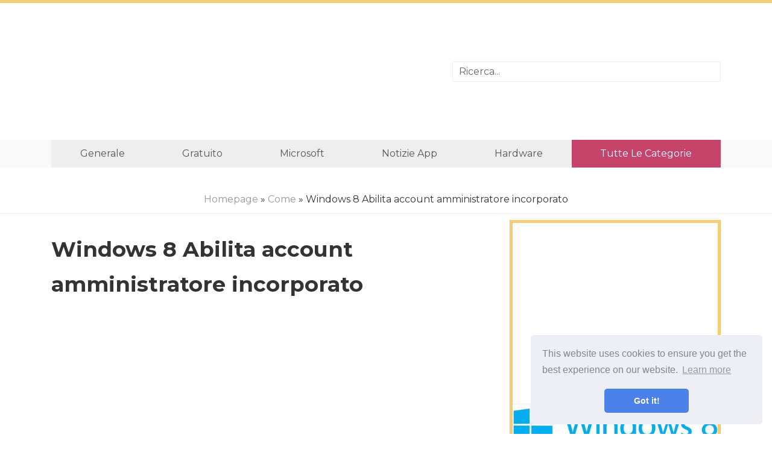

--- FILE ---
content_type: text/html
request_url: https://it.thedigitalmarketingguy.net/articles/how-to/windows-8-enable-built-in-administrator-account.html
body_size: 3623
content:
<!DOCTYPE html>
<html lang="it">

<head>

	<meta charset="utf-8">
	<base href="/">

	<title>Windows 8 Abilita account amministratore incorporato / Come | Suggerimenti e informazioni utili su Windows e Android.</title>
	<meta property="og:title" content="Windows 8 Abilita account amministratore incorporato / Come" />
	<meta property="og:locale" content="it" />
	<meta name="description" content="Microsoft ha di nuovo incluso il famigerato account Administrator nascosto in Windows 8 Consumer Preview. Ecco come abilitare l'account amministratore nel modo più semplice." />
	<meta property="og:description" content="Microsoft ha di nuovo incluso il famigerato account Administrator nascosto in Windows 8 Consumer Preview. Ecco come abilitare l'account amministratore nel modo più semplice." />
	<link rel="canonical" href="https://it.thedigitalmarketingguy.net/articles/how-to/windows-8-enable-built-in-administrator-account.html" />
	<meta property="og:url" content="https://it.thedigitalmarketingguy.net/articles/how-to/windows-8-enable-built-in-administrator-account.html" />
	<meta property="og:site_name" content="Suggerimenti e informazioni utili su Windows e Android." />
	<meta property="og:image" content="//thedigitalmarketingguy.net/img/images/windows-8-enable-built-in-administrator-account.png" />
	<meta property="og:type" content="article" />

	<link rel="icon" href="//thedigitalmarketingguy.net/img/favicon.ico">

	<meta http-equiv="X-UA-Compatible" content="IE=edge">
	<meta name="viewport" content="width=device-width, initial-scale=1, maximum-scale=1">
	<link href="https://fonts.googleapis.com/css?family=Montserrat:400,700&amp;subset=cyrillic" rel="stylesheet">
	<link rel="stylesheet" href="css/main.min.css">

<script src="/js/common.js"></script>


	<script async src="//pagead2.googlesyndication.com/pagead/js/adsbygoogle.js"></script>
	<script>
		 (adsbygoogle = window.adsbygoogle || []).push({
			  google_ad_client: "ca-pub-5842297000581474",
			  enable_page_level_ads: true
		 });
	</script>
</head>

<body>

<header>
	<div class="container">
		<div class="row justify-content-center align-items-center">
		<div class="col-md-7"> <div class="rekl">
			<center>
				<ins class="adsbygoogle"
     style="display:block"
     data-ad-format="fluid"
     data-ad-layout-key="-fb+5w+4e-db+86"
     data-ad-client="ca-pub-5842297000581474"
     data-ad-slot="6792585668"></ins>
<script>
     (adsbygoogle = window.adsbygoogle || []).push({});
</script>
		   </center>
		</div>  </div>
		<div class="col-md-5">

				<div class="search-container">
						<input type="text" id="search-input" placeholder="Ricerca...">
						<ul id="results-container"></ul>
				</div>

		</div>
	</div>
	</div>
</header>

<div class="navibg">
<div class="container">
<div class="navi">
	<ul>
<li><a href="articles/general">Generale</a></li>
<li><a href="articles/freeware">Gratuito</a></li>
<li><a href="articles/microsoft">Microsoft</a></li>
<li><a href="articles/app-news">Notizie app</a></li>
<li><a href="articles/hardware">Hardware</a></li>
		<li class="allcats"><a href="/categories.html">Tutte le categorie</a></li>
	</ul>
</div>		
</div>
</div>


<div class="hleb"> <a href="/">Homepage</a> &raquo; <a href="articles/how-to">Come</a>  &raquo; Windows 8 Abilita account amministratore incorporato </div>
<div class="rekl">
	<center>
			
	</center>
</div>
<div class="container">
<div class="row">

	<div class="col-md-8">
		<div class="post">
			<h1>Windows 8 Abilita account amministratore incorporato</h1>
			<center>
				<ins class="adsbygoogle"
				style="display:block"
				data-ad-client="ca-pub-5842297000581474"
				data-ad-slot="7547210230"
				data-ad-format="auto"
				data-full-width-responsive="true"></ins>
		   <script>
		   (adsbygoogle = window.adsbygoogle || []).push({});
		   </script>
			</center>
			<div class="main-img">
				
				<img class="img-responsive" src="//thedigitalmarketingguy.net/img/images/windows-8-enable-built-in-administrator-account.png" alt="">
				
			</div>

			<div class="rek-under-image">
				<center>
					<ins class="adsbygoogle"
     style="display:inline-block;width:580px;height:400px"
     data-ad-client="ca-pub-5842297000581474"
     data-ad-slot="5627623900"></ins>
<script>
(adsbygoogle = window.adsbygoogle || []).push({});
</script>
				</center>
			</div>
			


Proprio come il suo predecessore, Windows 8 ha un account amministratore integrato nascosto. Per impostazione predefinita, questo account è disabilitato. Ma se hai accesso come amministratore, accenderlo è facile.</p><p><img src="//thedigitalmarketingguy.net/img/images/windows-8-enable-built-in-administrator-account.png"> </p><p>Sulla metropolitana Hom escreen, <strong>Genere:</strong> lusrmgr.msc e premere Invio. All'inizio è un po 'strano, ma è così che funziona la ricerca nell'interfaccia di Metro. Inizia a digitare e si apre automaticamente.</p><p>In alternativa, se si è sul desktop, è possibile premere i tasti di scelta rapida <strong>Tasto Windows + R</strong> sulla tastiera per aprire il menu Esegui e digitarlo.</p><p><img src="//thedigitalmarketingguy.net/img/images/windows-8-enable-built-in-administrator-account_2.png"> </p><p>Viene visualizzato Lusrmgr (snap-in Utenti locali e gruppo manager). Aprire la cartella Utenti, quindi fare clic con il pulsante destro del mouse su Amministratore e selezionare Proprietà.</p><p><img src="//thedigitalmarketingguy.net/img/images/windows-8-enable-built-in-administrator-account_3.png"> </p><p>Nelle proprietà dell'amministratore deselezionare Account is Disabled. Clicca OK.</p><p><img src="//thedigitalmarketingguy.net/img/images/windows-8-enable-built-in-administrator-account_4.png"> </p><p>Fatto! L'amministratore di Windows 8 è ora abilitato ed è possibile accedere immediatamente disconnettendosi o cambiando account.</p><p><img src="//thedigitalmarketingguy.net/img/images/windows-8-enable-built-in-administrator-account_5.png"> </p>


<center>
		<ins class="adsbygoogle"
     style="display:inline-block;width:580px;height:400px"
     data-ad-client="ca-pub-5842297000581474"
     data-ad-slot="5627623900"></ins>
<script>
(adsbygoogle = window.adsbygoogle || []).push({});
</script>
</center>

		</div>
	</div>

	<div class="col-md-4">
<div class="bar">

    <div class="barblock">
            <center>
                  <ins class="adsbygoogle"
     style="display:block"
     data-ad-client="ca-pub-5842297000581474"
     data-ad-slot="7547210230"
     data-ad-format="auto"
     data-full-width-responsive="true"></ins>
<script>
(adsbygoogle = window.adsbygoogle || []).push({});
</script>
            </center>        
    </div>

    
    <div class="barpost">
            <div class="bar-post-img"><a href="/articles/windows/windows-8-enterprise-features-capabilities.html">
                
                <img src="//thedigitalmarketingguy.net/img/images/windows-8-enterprise-features-capabilities.jpg" alt="">
                
                </a></div>
            <div class="bar-post-h1"> <a href="/articles/windows/windows-8-enterprise-features-capabilities.html">Funzionalità e funzionalità di Windows 8 Enterprise</a> </div>
    </div>
    

    
    <div class="barpost">
            <div class="bar-post-img"><a href="/articles/windows/windows-8-explorer-keyboard-shortcuts.html">
                
                <img src="//thedigitalmarketingguy.net/img/images_1/windows-8-explorer-keyboard-shortcuts.png" alt="">
                
                </a></div>
            <div class="bar-post-h1"> <a href="/articles/windows/windows-8-explorer-keyboard-shortcuts.html">Scorciatoie da tastiera di Windows 8 Explorer</a> </div>
    </div>
    

    
    <div class="barpost">
            <div class="bar-post-img"><a href="/articles/how-to/windows-8-disable-required-password-when-waking-computer-from-sleep.html">
                
                <img src="//thedigitalmarketingguy.net/img/images_1/windows-8-disable-required-password-when-waking-computer-from-sleep.png" alt="">
                
        </a></div>
            <div class="bar-post-h1"> <a href="/articles/how-to/windows-8-disable-required-password-when-waking-computer-from-sleep.html">Windows 8 Disabilita la password richiesta quando si riattiva il computer dallo stato di stop</a> </div>
    </div>
    
        
            
    <div class="barblock">
            <center>
                  <ins class="adsbygoogle"
     style="display:block"
     data-ad-client="ca-pub-5842297000581474"
     data-ad-slot="7547210230"
     data-ad-format="auto"
     data-full-width-responsive="true"></ins>
<script>
(adsbygoogle = window.adsbygoogle || []).push({});
</script>
            </center>        
    </div>

</div>
	</div>

</div>
</div>

<div class="prevnext">
<div class="container">
<div class="row">

		<div class="col-md-6">
			
				<div class="post">
                        <div class="prevnext-title">Articolo successivo</div>
					<div class="post-img"><a href="/articles/how-to/windows-8-enable-hyper-v-to-create-and-manage-virtual-machines.html">

						
						<img src="//thedigitalmarketingguy.net/img/images/windows-8-enable-hyper-v-to-create-and-manage-virtual-machines_4.jpg" alt="">
						
					
					</a></div>
					<div class="post-h1"> <a href="/articles/how-to/windows-8-enable-hyper-v-to-create-and-manage-virtual-machines.html">Windows 8 Abilita Hyper-V per creare e gestire macchine virtuali</a> </div>
				</div>
			
			</div>


			<div class="col-md-6">
				
					<div class="post">
                            <div class="prevnext-title">Articolo precedente</div>
						<div class="post-img"><a href="/articles/how-to/windows-8-disable-search-indexing.html">
							
								
								<img src="//thedigitalmarketingguy.net/img/images/windows-8-disable-search-indexing.png" alt="">
								
						
						</a></div>
						<div class="post-h1"> <a href="/articles/how-to/windows-8-disable-search-indexing.html">Windows 8 Disabilita ricerca indicizzazione</a> </div>
					</div>
				
				</div>

</div>
</div>
</div>


<footer>
	<div class="container">
    <div class="langs-block">
      <ul class="langs-list">
          <li class="site-lang site-lang-flag-DE"><a href="https://thedigitalmarketingguy.net/articles/how-to/windows-8-enable-built-in-administrator-account.html"><i class="flag flag-DE"></i></a></li>
          <li class="site-lang site-lang-flag-MY"><a href="https://ms.thedigitalmarketingguy.net/articles/how-to/windows-8-enable-built-in-administrator-account.html"><i class="flag flag-MY"></i></a></li>
          <li class="site-lang site-lang-flag-AE"><a href="https://ar.thedigitalmarketingguy.net/articles/how-to/windows-8-enable-built-in-administrator-account.html"><i class="flag flag-AE"></i></a></li>
          <li class="site-lang site-lang-flag-BG"><a href="https://bg.thedigitalmarketingguy.net/articles/how-to/windows-8-enable-built-in-administrator-account.html"><i class="flag flag-BG"></i></a></li>
          <li class="site-lang site-lang-flag-CZ"><a href="https://cs.thedigitalmarketingguy.net/articles/how-to/windows-8-enable-built-in-administrator-account.html"><i class="flag flag-CZ"></i></a></li>
          <li class="site-lang site-lang-flag-DK"><a href="https://da.thedigitalmarketingguy.net/articles/how-to/windows-8-enable-built-in-administrator-account.html"><i class="flag flag-DK"></i></a></li>          
          <li class="site-lang site-lang-flag-GR"><a href="https://el.thedigitalmarketingguy.net/articles/how-to/windows-8-enable-built-in-administrator-account.html"><i class="flag flag-GR"></i></a></li>
          <li class="site-lang site-lang-flag-ES"><a href="https://es.thedigitalmarketingguy.net/articles/how-to/windows-8-enable-built-in-administrator-account.html"><i class="flag flag-ES"></i></a></li>
          <li class="site-lang site-lang-flag-EE"><a href="https://et.thedigitalmarketingguy.net/articles/how-to/windows-8-enable-built-in-administrator-account.html"><i class="flag flag-EE"></i></a></li>
          <li class="site-lang site-lang-flag-FI"><a href="https://fi.thedigitalmarketingguy.net/articles/how-to/windows-8-enable-built-in-administrator-account.html"><i class="flag flag-FI"></i></a></li>
          <li class="site-lang site-lang-flag-FR"><a href="https://fr.thedigitalmarketingguy.net/articles/how-to/windows-8-enable-built-in-administrator-account.html"><i class="flag flag-FR"></i></a></li>
          <li class="site-lang site-lang-flag-IL"><a href="https://he.thedigitalmarketingguy.net/articles/how-to/windows-8-enable-built-in-administrator-account.html"><i class="flag flag-IL"></i></a></li>
          <li class="site-lang site-lang-flag-IN"><a href="https://hi.thedigitalmarketingguy.net/articles/how-to/windows-8-enable-built-in-administrator-account.html"><i class="flag flag-IN"></i></a></li>
          <li class="site-lang site-lang-flag-HR"><a href="https://hr.thedigitalmarketingguy.net/articles/how-to/windows-8-enable-built-in-administrator-account.html"><i class="flag flag-HR"></i></a></li>
          <li class="site-lang site-lang-flag-HU"><a href="https://hu.thedigitalmarketingguy.net/articles/how-to/windows-8-enable-built-in-administrator-account.html"><i class="flag flag-HU"></i></a></li>
          <li class="site-lang site-lang-flag-GB"><a href="https://en.thedigitalmarketingguy.net/articles/how-to/windows-8-enable-built-in-administrator-account.html"><i class="flag flag-GB"></i></a></li>
          <li class="site-lang site-lang-flag-IT"><a href="https://it.thedigitalmarketingguy.net/articles/how-to/windows-8-enable-built-in-administrator-account.html"><i class="flag flag-IT"></i></a></li>
          <li class="site-lang site-lang-flag-JP"><a href="https://ja.thedigitalmarketingguy.net/articles/how-to/windows-8-enable-built-in-administrator-account.html"><i class="flag flag-JP"></i></a></li>
          <li class="site-lang site-lang-flag-KR"><a href="https://ko.thedigitalmarketingguy.net/articles/how-to/windows-8-enable-built-in-administrator-account.html"><i class="flag flag-KR"></i></a></li>
          <li class="site-lang site-lang-flag-LT"><a href="https://lt.thedigitalmarketingguy.net/articles/how-to/windows-8-enable-built-in-administrator-account.html"><i class="flag flag-LT"></i></a></li>
          <li class="site-lang site-lang-flag-LV"><a href="https://lv.thedigitalmarketingguy.net/articles/how-to/windows-8-enable-built-in-administrator-account.html"><i class="flag flag-LV"></i></a></li>
          <li class="site-lang site-lang-flag-NL"><a href="https://nl.thedigitalmarketingguy.net/articles/how-to/windows-8-enable-built-in-administrator-account.html"><i class="flag flag-NL"></i></a></li>
          <li class="site-lang site-lang-flag-NO"><a href="https://no.thedigitalmarketingguy.net/articles/how-to/windows-8-enable-built-in-administrator-account.html"><i class="flag flag-NO"></i></a></li>
          <li class="site-lang site-lang-flag-PL"><a href="https://pl.thedigitalmarketingguy.net/articles/how-to/windows-8-enable-built-in-administrator-account.html"><i class="flag flag-PL"></i></a></li>
          <li class="site-lang site-lang-flag-PT"><a href="https://pt.thedigitalmarketingguy.net/articles/how-to/windows-8-enable-built-in-administrator-account.html"><i class="flag flag-PT"></i></a></li>
          <li class="site-lang site-lang-flag-RO"><a href="https://ro.thedigitalmarketingguy.net/articles/how-to/windows-8-enable-built-in-administrator-account.html"><i class="flag flag-RO"></i></a></li>
          <li class="site-lang site-lang-flag-RU"><a href="https://ru.thedigitalmarketingguy.net/articles/how-to/windows-8-enable-built-in-administrator-account.html"><i class="flag flag-RU"></i></a></li>
          <li class="site-lang site-lang-flag-SK"><a href="https://sk.thedigitalmarketingguy.net/articles/how-to/windows-8-enable-built-in-administrator-account.html"><i class="flag flag-SK"></i></a></li>
          <li class="site-lang site-lang-flag-SI"><a href="https://sl.thedigitalmarketingguy.net/articles/how-to/windows-8-enable-built-in-administrator-account.html"><i class="flag flag-SI"></i></a></li>
          <li class="site-lang site-lang-flag-RS"><a href="https://sr.thedigitalmarketingguy.net/articles/how-to/windows-8-enable-built-in-administrator-account.html"><i class="flag flag-RS"></i></a></li>
          <li class="site-lang site-lang-flag-SE"><a href="https://sv.thedigitalmarketingguy.net/articles/how-to/windows-8-enable-built-in-administrator-account.html"><i class="flag flag-SE"></i></a></li>
          <li class="site-lang site-lang-flag-TH"><a href="https://th.thedigitalmarketingguy.net/articles/how-to/windows-8-enable-built-in-administrator-account.html"><i class="flag flag-TH"></i></a></li>          
          <li class="site-lang site-lang-flag-TR"><a href="https://tr.thedigitalmarketingguy.net/articles/how-to/windows-8-enable-built-in-administrator-account.html"><i class="flag flag-TR"></i></a></li>
          <li class="site-lang site-lang-flag-UA"><a href="https://ua.thedigitalmarketingguy.net/articles/how-to/windows-8-enable-built-in-administrator-account.html"><i class="flag flag-UA"></i></a></li>
          <li class="site-lang site-lang-flag-VN"><a href="https://vi.thedigitalmarketingguy.net/articles/how-to/windows-8-enable-built-in-administrator-account.html"><i class="flag flag-VN"></i></a></li>    
      </ul>
    </div>
	<div class="row align-items-center">
		<div class="col-md-3">
			© <script>
                    var currentTime = new Date();
                    var year = currentTime.getFullYear();

                    document.write(year);
            </script> <a href="/">The Digital Marketing Guy</a>
		</div>

		<div class="col-md-9">
			Come reinstallare Windows sul tuo computer, come configurare Windows. Recensioni di applicazioni e giochi per Android, recensioni di gadget con il sistema Android.
		</div>
	</div>
 </div>
</footer>

<link rel="stylesheet" href="css/flags.css">

<script src="https://unpkg.com/simple-jekyll-search@1.5.0/dest/simple-jekyll-search.min.js"></script>
<script>
        SimpleJekyllSearch({
          searchInput: document.getElementById('search-input'),
          resultsContainer: document.getElementById('results-container'),
          json: '/search.json',
          searchResultTemplate: '<li><a href="{url}">{title}</a></li>'
        })
</script>

<link rel="stylesheet" type="text/css" href="//cdnjs.cloudflare.com/ajax/libs/cookieconsent2/3.1.0/cookieconsent.min.css" />
<script src="//cdnjs.cloudflare.com/ajax/libs/cookieconsent2/3.1.0/cookieconsent.min.js"></script>
<script>
window.addEventListener("load", function(){
window.cookieconsent.initialise({
  "palette": {
    "popup": {
      "background": "#edeff5",
      "text": "#838391"
    },
    "button": {
      "background": "#4b81e8"
    }
  },
  "theme": "classic",
  "position": "bottom-right"
})});
</script>

<script defer src="https://static.cloudflareinsights.com/beacon.min.js/vcd15cbe7772f49c399c6a5babf22c1241717689176015" integrity="sha512-ZpsOmlRQV6y907TI0dKBHq9Md29nnaEIPlkf84rnaERnq6zvWvPUqr2ft8M1aS28oN72PdrCzSjY4U6VaAw1EQ==" data-cf-beacon='{"version":"2024.11.0","token":"4002a0190223498f9d4937f5895d44a2","r":1,"server_timing":{"name":{"cfCacheStatus":true,"cfEdge":true,"cfExtPri":true,"cfL4":true,"cfOrigin":true,"cfSpeedBrain":true},"location_startswith":null}}' crossorigin="anonymous"></script>
</body>
</html>


--- FILE ---
content_type: text/html; charset=utf-8
request_url: https://www.google.com/recaptcha/api2/aframe
body_size: 251
content:
<!DOCTYPE HTML><html><head><meta http-equiv="content-type" content="text/html; charset=UTF-8"></head><body><script nonce="Yq4nkqKTaE9fyDBAMt-dOA">/** Anti-fraud and anti-abuse applications only. See google.com/recaptcha */ try{var clients={'sodar':'https://pagead2.googlesyndication.com/pagead/sodar?'};window.addEventListener("message",function(a){try{if(a.source===window.parent){var b=JSON.parse(a.data);var c=clients[b['id']];if(c){var d=document.createElement('img');d.src=c+b['params']+'&rc='+(localStorage.getItem("rc::a")?sessionStorage.getItem("rc::b"):"");window.document.body.appendChild(d);sessionStorage.setItem("rc::e",parseInt(sessionStorage.getItem("rc::e")||0)+1);localStorage.setItem("rc::h",'1769366983158');}}}catch(b){}});window.parent.postMessage("_grecaptcha_ready", "*");}catch(b){}</script></body></html>